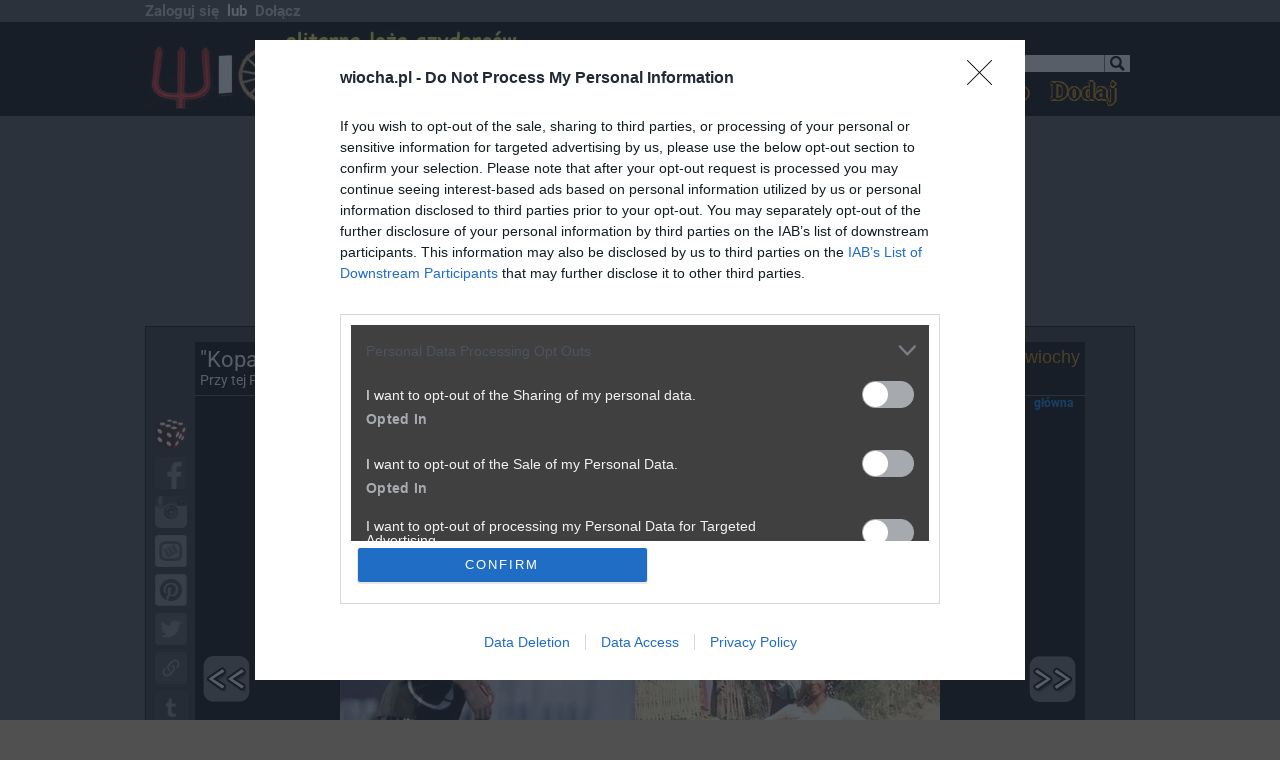

--- FILE ---
content_type: text/html; charset=iso-8859-2
request_url: https://www.wiocha.pl/1743115,quotKopaczquot-wysiada
body_size: 19028
content:
  
  <!DOCTYPE html><html lang="pl">
<head prefix="og: https://ogp.me/ns# fb: https://ogp.me/ns/fb# wiochapl: https://ogp.me/ns/fb/wiochapl#">
<meta http-equiv="content-type" content="text/html; charset=iso-8859-2" />
<meta name="viewport" content="width=device-width, initial-scale=1.0, user-scalable=yes">
<meta name="theme-color" content="#000000" />
<meta name="referrer" content="same-origin">
<meta http-equiv="X-UA-Compatible" content="IE=Edge" />
<link rel="shortcut icon" href="https://www.wiocha.pl/favicon.ico" type="image/x-icon" />
<link rel="apple-touch-icon" href="/apple-touch-icon.png"/>
<link rel="manifest" href="/wiocha.json">
<meta name="google-site-verification" content="1BY2jShnsNCCUc2Zk776SGGinTUQ01G5jQZ57LKVEfI" />
<base href="https://www.wiocha.pl/" />
<link rel="canonical" href="https://www.wiocha.pl/1743115,quotKopaczquot-wysiada">
<meta http-equiv="Content-Security-Policy" content="upgrade-insecure-requests">
<link rel="preload" href="https://fonts.gstatic.com/s/roboto/v27/KFOmCnqEu92Fr1Mu4mxK.woff2" as="font" type="font/woff2" crossorigin>
<link rel="preload" href="https://fonts.gstatic.com/s/roboto/v27/KFOlCnqEu92Fr1MmWUlfBBc4.woff2" as="font" type="font/woff2" crossorigin>
<link rel="preload" href="https://fonts.gstatic.com/s/roboto/v27/KFOlCnqEu92Fr1MmYUtfBBc4.woff2" as="font" type="font/woff2" crossorigin>
<link rel="preload" href="https://fonts.gstatic.com/s/roboto/v27/KFOlCnqEu92Fr1MmSU5fBBc4.woff2" as="font" type="font/woff2" crossorigin>
<link rel="preload" href="https://fonts.gstatic.com/s/roboto/v27/KFOlCnqEu92Fr1MmEU9fBBc4.woff2" as="font" type="font/woff2" crossorigin>
<link rel="preload" href="https://fonts.gstatic.com/s/roboto/v27/KFOmCnqEu92Fr1Mu4mxKKTU1Kg.woff2" as="font" type="font/woff2" crossorigin>

<link rel="preload" href="/styles/style.css?s=1736249393" as="style">
<link rel="preload" href="https://cdn.wiocha.pl/webps/6/4/64f67984d1221989f3720e2607dce32a.webp" as="image" />

<link rel="preconnect" href="https://quantcast.mgr.consensu.org">
<link rel="dns-prefetch" href="https://s0.2mdn.net">
<link rel="dns-prefetch" href="https://www.wgrane.pl">
<link rel="dns-prefetch" href="https://bid.contextweb.com">
<link rel="dns-prefetch" href="https://gum.criteo.com">
<link rel="dns-prefetch" href="https://bidder.criteo.com">
<link rel="dns-prefetch" href="https://prg.smartadserver.com">
<link rel="dns-prefetch" href="https://ib.adnxs.com">
<link rel="dns-prefetch" href="https://d31qbv1cthcecs.cloudfront.net">
<link rel="dns-prefetch" href="https://pagead2.googlesyndication.com">
<link href="/styles/style.css?s=1736249393" rel="stylesheet">
<meta name="orgoper" content="absurd" />
<meta name="GOOGLEBOT" content="INDEX,FOLLOW,ARCHIVE" />
<meta name="ROBOTS" content="INDEX,FOLLOW,ARCHIVE" />
<meta name="BOT" content="INDEX,FOLLOW,ARCHIVE" />
<meta name="Revisit-After" content="1 day" />
<meta name="oper" content="absurd 1" />
<meta http-equiv="Replay-to" content="kontakt@wiocha.pl" />
<meta name="keywords" content="tunning, humor, wiejski, blachary, dziunie, funny, fun, zdjęcia, demoty, demotywatory, mistrzowie, 9gag, plastiki, rosjanie, gaszą, dostawczaka, szambem, wysiada, kopacz, absurdy, jeb z dzidy, jbzd, ***** ***, fotki, obrazki, film, moto, wiocha, pudelek, memy, instagram, polka, patolka, tik tok, tiktok, PiS, orlen, joemonster, motoryzacja, nasza klasa, śmieszne, fotka, facebook, polityka, besty, kwejk, nk, madka"/>
<meta name="description" content="Wiocha.pl "Kopacz" wysiada Przy tej Pani Rosjanie gaszą dostawczaka Szambem." />
<meta http-equiv="Content-Language" content="pl" />
<meta name="Author" content="Wiocha" />
<meta name="google-signin-client_id" content="293805307950-4n5uren0c9hd785h6cq7b5oegiek19o9.apps.googleusercontent.com">

<meta property="og:title" content=""Kopacz" wysiada" />
<meta property="og:description" content="Wiocha.pl - absurdy internetu" />
<meta property="og:site_name" content="Wiocha.pl" />
<meta property="og:type" content="wiochapl:absurd_page" />
<meta property="og:url" content="https://www.wiocha.pl/1743115" />
<meta property="fb:app_id" content="145655205507534" />
<meta property="fb:admins" content="100000328055272" />
<meta property="og:image" content="https://cdn.wiocha.pl/images/6/4/64f67984d1221989f3720e2607dce32a.jpg" />
<!-- d1f5dc6efd03357d96e9c0a45b539620 -->
<title>"Kopacz" wysiada - wiocha.pl absurd 1743115</title>
<script src="https://stpd.cloud/assets/libraries/inview.min.js"></script>
<script>inView.offset(-350);</script>
<script async src="https://stpd.cloud/saas/3855"></script>
<!-- nRcYFCeHSGHA-wk2dZNYo1cl3H8 -->

<script type="text/javascript">
  var debuglevel = 0 ;
  
  function deb( a , level=1 ){
    if (debuglevel>level){ console.log( a ); }
  }
  var labels={};
labels['ppack1']='Zapozna&#322;em si&#281; z&nbsp;';labels['ppack2']='Regulaminem i polityk&#261; prywatno&#347;ci';labels['ppackreq']='Musisz zapoznac sie z Regulaminem i polityka prywatnosci';labels['usernamelabel']='Login:';labels['passwordlabel']='Has&#322;o:';labels['password2label']='Powt&oacute;rz has&#322;o:';labels['currpasswordlabel']='Aktualne has&#322;o:';labels['newpasswordlabel']='Nowe has&#322;o:';labels['newpassword2label']='Powt&oacute;rz nowe has&#322;o:';labels['emaillabel']='Email:';labels['birthyear']='Rok urodzenia:';labels['remembermelabel']='Zapami&#281;taj mnie';labels['googlelogin']='Zaloguj przez Google';labels['googlecreate']='Za&#322;&oacute;&#380; konto przez Google';labels['googlebind']='Powi&#261;&#380; z kontem Google';labels['facebooklogin']='Zaloguj przez Facebook';labels['facebookcreate']='Za&#322;&oacute;&#380; konto przez Facebook';labels['facebookbind']='Powi&#261;&#380; z kontem Facebook';labels['wiochalogin']='Zaloguj loginem i has&#322;em';labels['wiochacreate']='Za&#322;&oacute;&#380; konto w serwisie';labels['wiochaloginsubmit']='Zaloguj';labels['wiochacreatesubmit']='Za&#322;&oacute;&#380; konto';labels['wiochaactivationresend']='Pon&oacute;w maila aktywacyjnego';labels['wiochaforgottenpassword']='Zapomnia&#322;em has&#322;a';labels['wiochaforgottenpasswordsend']='Wy&#347;lij';labels['wiochaforgottenpasswordinfo']='Podaj adres email na kt&oacute;ry za&#322;o&#380;one by&#322;o konto. Je&#380;eli takie konto jest aktywne w systemie na podany adres zostanie wys&#322;ane wygenerowane NOWE has&#322;o.';labels['wiochaactivationresendinfo']='Podaj adres email na kt&oacute;ry za&#322;o&#380;one by&#322;o konto. Je&#380;eli takie konto istnieje i nie aktywowane w systemie na podany adres zostanie wys&#322;any link aktywacyjny. Sprawd&#378; tak&#380;e foldery ze spamem!';labels['wiochaactivationsend']='Wy&#347;lij';labels['tokenlabel']='Przepisz tekst z obrazka';labels['tokenerror']='Nieprawid&#322;owy token. Kliknij w token aby od&#347;wie&#380;y&#263;.';labels['loginsuccess']='Logowanie zako&#324;czone sukcesem';labels['bindsuccess']='Powi&#261;zanie zako&#324;czone sukcesem';labels['le_loginerror']='B&#322;&#261;d logowania';labels['le_fbloginerror']='B&#322;&#261;d logowania na Facebooka';labels['le_ggloginerror']='B&#322;&#261;d logowania na Google';labels['le_nouser']='Nie ma takiego u&#380;ytkownika';labels['le_emptyusernamepassword']='Pusta nazwa u&#380;ytkownika lub has&#322;o';labels['le_ppack']='Musisz zaznaczy&#263;, &#380;e zapozna&#322;e&#347; si&#281; z Regulaminem i Polityk&#261; Prywatno&#347;ci';labels['le_badpassword']='B&#322;&#281;dne has&#322;o';labels['le_userlogged']='Jeste&#347; ju&#380; zalogowany';labels['le_caccountexists']='Istnieje ju&#380; konto powi&#261;zane.<br/>Zaloguj si&#281; na nie.';labels['le_gapi']='Google API nie zainicjowane';labels['le_usernotlogged']='Musisz by&#263; zalogowany';labels['le_otherbindedfb']='To konto Facebooka jest ju&#380; powi&#261;zane z innym kontem w serwisie';labels['ce_usernamechars']='Nazwa u&#380;ytkownika musi mie&#263; od 4 do 25 znak&oacute;w. Dopuszczalne znaki to litery, liczby, podkre&#347;lenie lub my&#347;lnik. Pierwszym znakiem musi by&#263; litera';labels['ce_usernameused']='Istnieje ju&#380; u&#380;ytkownik o takiej nazwie lub nazwa zastrze&#380;ona';labels['ce_passwordchars']='Has&#322;o musi mie&#263; co najmniej 6 znak&oacute;w. Dozwolone znaki: litery,cyfry,podkre&#347;lenie,my&#347;lnik,kropka';labels['ce_passwordsmatch']='Oba has&#322;a musz&#261; by&#263; takie same';labels['ce_mailnotvalid']='Niepoprawny format adresu e-mail';labels['ce_mailused']='Ten email zosta&#322; ju&#380; u&#380;yty w innym koncie';labels['ce_createerror']='B&#322;&#261;d dodawania u&#380;ytkownika';labels['account_created']='Konto zosta&#322;o utworzone. Na podany adres email zosta&#322;a wys&#322;ana wiadomo&#347;&#263; z linkiem aktywacyjnym. Otw&oacute;rz t&#261; wiadomo&#347;&#263; i kliknij w link. Po aktywacji mo&#380;liwe b&#281;dzie logowanie na nowo utworzone konto.';labels['changepassword']='Zmie&#324; has&#322;o';labels['changepasssubmit']='Zmie&#324; has&#322;o';labels['changepass_success']='Has&#322;o zosta&#322;o zmienione';labels['ee_changepasserror']='B&#322;&#261;d zmiany has&#322;a';labels['changeemail']='Zmie&#324; adres e-mail';labels['changemailsubmit']='Zmie&#324; adres e-mail';labels['changemail_success']='Adres e-mail zosta&#322; zmieniony';labels['ee_changemailerror']='B&#322;&#261;d zmiany adresu e-mail';labels['changenots']='Powiadomienia';labels['changenotssubmit']='Zapisz';labels['changenots_success']='Ustawienia powiadomie&#324; zosta&#322;y zmienione';labels['ee_changenotserror']='B&#322;&#261;d zmiany ustawie&#324;';labels['changenot1']='powiadomienia o losach moich absurd&oacute;w';labels['changenot2']='powiadomienia o komentarzach do moich absurd&oacute;w';labels['changenot3']='powiadomienia o komentarzach w obserwowanych absurdach';labels['changeavatar']='Wgraj avatar';labels['selectavatar']='Wybierz plik';labels['changeavatarsubmit']='Wgraj';labels['changeavatar_success']='Nowy avatar zosta&#322; wgrany';labels['ee_changeavatarerror']='B&#322;&#261;d wgrywania';labels['was']='BY&#321;O';function getLabel(ln){if(labels[ln]){return labels[ln];}else{return ln;}}
function insertSVG(s){
if(s=='close'){
  return '\<\?xml version="1.0" encoding="utf-8"?>'+
  '<!DOCTYPE svg PUBLIC "-//W3C//DTD SVG 1.1//EN" "http://www.w3.org/Graphics/SVG/1.1/DTD/svg11.dtd">' +
  '<svg version="1.1" xmlns="http://www.w3.org/2000/svg" xmlns:xlink="http://www.w3.org/1999/xlink" x="0px" y="0px" viewBox="0 0 1000 1000" enable-background="new 0 0 1000 1000" xml:space="preserve">' +
  '<g><path d="M153.7,153.7C57.9,249.5,10,365.3,10,499c0,135.7,47.9,251.5,143.7,347.3l0,0C249.5,942.1,363.3,990,499,990c135.7,0,251.5-47.9,347.3-143.7C942.1,750.5,990,634.7,990,499c0-135.7-47.9-249.5-143.7-345.3l0,0C750.5,57.9,634.7,10,499,10C365.3,10,249.5,57.9,153.7,153.7z M209.6,211.6l2-2C289.4,129.7,387.2,89.8,499,89.8c113.8,0,209.6,39.9,291.4,121.8c79.8,77.8,119.8,175.6,119.8,287.4c0,113.8-39.9,209.6-119.8,291.4C708.6,870.3,612.8,910.2,499,910.2c-111.8,0-209.6-39.9-287.4-119.8C129.8,708.6,89.8,612.8,89.8,499C89.8,387.2,129.8,289.4,209.6,211.6z"/><path d="M293.4,331.3c0,12,4,22,12,29.9L443.1,497L305.4,632.7c-8,8-12,18-12,29.9c0,10,4,18,12,26c8,8,18,12,28,12c12,0,20-4,27.9-10L499,552.9l135.7,137.7c8,6,16,10,28,10c12,0,21.9-4,27.9-10c8-8,12-18,12-28c0-12-4-21.9-12-29.9L554.9,497l135.7-135.7c8-8,12-18,12-27.9c0-12-4-22-12-29.9c-6-8-16-12-25.9-12c-12,0-21.9,4-29.9,12L499,441.1L363.3,303.4c-8-8-18-12-29.9-12c-10,0-20,4-28,12C297.4,311.4,293.4,321.4,293.4,331.3z"/></g>' +
  '</svg>' ;
}
}
</script>
<script type="text/javascript">
  var toyt = [] ;
  var targeturl = 'https://www.wiocha.pl/1743115,quotKopaczquot-wysiada' ;
  var targeturls6 = 'aHR0cHM6Ly93d3cud2lvY2hhLnBsLzE3NDMxMTUscXVvdEtvcGFjenF1b3Qtd3lzaWFkYQ==' ; /*'*/
  var mobile = 0 ;
  window.gdpr = 1 ;
  window.gdpr_consent = "" ;
  window.consentLoaded = 0 ;
  var consentBaseTime = Date.now();
  var consentTimeout = 2000 ;
  var screeningActive = false ;
if (typeof(window.WGRANEstartObserver)=="undefined"){
  var thresholds = [0] ;
  for (var i=1; i<=10; i++) { var ratio = i/10; thresholds.push(ratio); }            
  window.WGRANEstartObserver = function( observed ){
    try{
      observed.intersectionRatio = 1 ;
      var Ooptions = { threshold : thresholds }; 
      var Oobserver = new IntersectionObserver( function(e,o){window.WGRANEintersectionCallback(e,o);} , Ooptions );
      Oobserver.observe( observed );
      var Mobserver = new MutationObserver( function(e){window.WGRANEmutationCallback(e);} );
      Mobserver.observe( observed , {attributes:true,attributeFilter:['class'],childList:false,characterData:false} );
    }catch(e){}
  }
}

if (typeof(window.WGRANEstartObservers)=="undefined"){
  window.WGRANEstartObservers = function(){
    var players = document.getElementsByClassName( "wgraneOcontainer" );
    for (var i=0;i<players.length;i++){ window.WGRANEstartObserver( players[i] ); }
  }
}

if (typeof(window.WGRANEintersectionCallback)=="undefined"){
  window.WGRANEintersectionCallback = function( entries , observer ){
    foundVisible = false ;
    for (var i=0;i<entries.length;i++){
      if(((entries[i].intersectionRatio>0)&&(mobile==0))||((entries[i].intersectionRatio==1)&&(mobile>0))){foundVisible=true;}
      for( var j=0;j<entries[i].target.children.length;j++){
        if (entries[i].target.children[j].classList.contains("alwplayer")){
          try{
            entries[i].target.children[j].style.zIndex=1000000-window.pageYOffset-parseInt(entries[i].boundingClientRect.top);
          }catch(e){}
          break ;
    } } }
    var players = document.getElementsByClassName( "wgraneOcontainer" );
    for (var i=0;i<players.length;i++){
      if (foundVisible){players[i].classList.remove("nonevisible");}else{players[i].classList.add("nonevisible");}
    }
    try{for (var i=0;i<entries.length;i++){if(entries[i].target){
      if (entries[i].intersectionRatio==0){
        if (entries[i].target && (entries[i].target.intersectionRatio>0)){
          entries[i].target.intersectionRatio=entries[i].intersectionRatio ;
          if (entries[i].target.classList.contains("aviewai")){ entries[i].target.classList.add("nomin"); }
          var pc=document.getElementById( "c"+entries[i].target.id );
          if (pc){pc.style.opacity="0";}
          entries[i].target.classList.add("pnivp");
          if (entries[i].boundingClientRect.top<0){entries[i].target.classList.add("above");}
          else if (entries[i].boundingClientRect.top>0){entries[i].target.classList.add("below");}
          if (pc){setTimeout(function(){pc.style.opacity='1';},250);}
        }
      }else{
        entries[i].target.classList.remove("pnivp","above","below");
      }
      entries[i].target.intersectionRatio=entries[i].intersectionRatio ;
    }}}catch(e){}
  }
}

if (typeof(window.WGRANEmutationCallback)=="undefined"){
  window.WGRANEmutationCallback = function(e){
    if (e && e.length){
      for(var i=0;i<e.length;i++){
          var sbm = (!e[i].target.classList.contains("minblock") &&
             ((e[i].target.classList.contains("smin1") && e[i].target.classList.contains("nonevisible") && e[i].target.classList.contains("pnivp") && !e[i].target.classList.contains("nomin")) ||
              (e[i].target.classList.contains("smin2") && (e[i].target.classList.contains("nonevisible") || e[i].target.classList.contains("w998") || e[i].target.classList.contains("forcemin")) && e[i].target.classList.contains("pnivp") && e[i].target.classList.contains("isplayinga") && !e[i].target.classList.contains("nomin")) ||
              (e[i].target.classList.contains("smin3") && e[i].target.classList.contains("nonevisible") && e[i].target.classList.contains("pnivp") && e[i].target.classList.contains("above") && e[i].target.classList.contains("isplayinga") && !e[i].target.classList.contains("nomin")) ||
              (e[i].target.classList.contains("smin4") && (e[i].target.classList.contains("nonevisible") || e[i].target.classList.contains("w998") || e[i].target.classList.contains("forcemin")) && e[i].target.classList.contains("pnivp") && e[i].target.classList.contains("isplayinga") && !e[i].target.classList.contains("nomin")) ||
              (e[i].target.classList.contains("smin4") && (e[i].target.classList.contains("nonevisible") || e[i].target.classList.contains("w998") || e[i].target.classList.contains("forcemin"))&& e[i].target.classList.contains("pnivp") && e[i].target.classList.contains("isplayingm"))));
//          if (e[i].target.classList.contains("mobile") && e[i].target.classList.contains("aviewai")){ sbm=false; }
          if (sbm){if(!e[i].target.classList.contains("miniature")){
            console.log( "MINIATURYZUJEMY" );
            if(e[i].target.classList.contains("vtype2")){
              console.log("jest ap n");
              var rmin=0;
              var apm=document.getElementsByClassName( "vtype0" );
              if(apm){for(var i=0; i<apm.length;i++){if(apm[i].classList.contains("miniature")){console.log("razem z vtype0 z miniatura");rmin=1;break;}}if(rmin==1){continue;}}
            }
            e[i].target.classList.remove( "cvis" );
            e[i].target.classList.add( "miniature" );
            if(e[i].target.classList.contains("vtype0")){
              console.log("jest up");
              var apm=document.getElementsByClassName( "vtype2" );
              console.log( apm );
              if(apm){for(var i=0; i<apm.length;i++){console.log("dodajemy nomin"); apm[i].classList.add("nomin");}}
            }
            if (parseInt(e[i].target.dataset['closerdelay'])>=0){ 
              setTimeout( function(p){
                  p.classList.add( 'cvis' );
                  p.addEventListener( "click" , window.WGRANEcloseMiniature , false );
                } , 1+1000*parseInt(e[i].target.dataset['closerdelay']) , e[i].target ); 
            }
          }}
          else{if(e[i].target.classList.contains("miniature")){
            e[i].target.classList.remove( "miniature" );
            e[i].target.classList.remove( "cvis" );
            try{
              var f = e[i].target.querySelector( "iframe.wgraneframe" );
              if(f && f.contentWindow){
                var com={"sender":"onntv","sscript":"loader","comm":"pause","iid":""} ;
                var comtxt=JSON.stringify( com );
                f.contentWindow.postMessage("onntv://"+comtxt,"*");
              }
            }catch(qwer){console.log(qwer); }
          }}
      }
    }
  }
}


if(typeof(window.WGRANEMiniatureEnabled)=="undefined"){
  window.WGRANEMiniatureEnabled=function(menabled){
    var players = document.getElementsByClassName( "wgraneOcontainer" );
    for (var i=0;i<players.length;i++){
      if (menabled==true){players[i].classList.remove("minblock");}else{players[i].classList.add("minblock");}
    }
  }
}

if(typeof(window.WGRANEhideMiniature)=="undefined"){
  window.WGRANEhideMiniature=function(PlayerContainer){
    try{PlayerContainer.classList.remove("smin1","smin2","smin3","smin4"); }catch(e){}
    var f=PlayerContainer.querySelector("iframe.wgraneframe");
    console.log( f );
  }
}
if (typeof(window.WGRANEhideAllMiniature)=="undefined"){
  var players = document.getElementsByClassName( "wgraneOcontainer" );
  for (var i=0;i<players.length;i++){
    window.WGRANEhideMiniature( players[i] );
  }
}

if (typeof(window.WGRANEcloseMiniature)=="undefined"){
  window.WGRANEcloseMiniature=function(event){
  var e=event.target ;
  if (e && e.parentElement && e.parentElement.classList && e.parentElement.classList.contains( "closer" )){
      if (e.parentElement.classList.contains( "closer4" )){ e.parentElement.classList.remove( "pnivp" ); return;}
      if (e.parentElement.classList.contains( "closer2" )){ e.parentElement.classList.remove( "smin1","smin2","smin3","smin4" ); return;}
      if (e.parentElement.classList.contains( "closer3" )||e.parentElement.classList.contains( "closer1" )||e.parentElement.classList.contains( "closer5" )){
        var players = document.getElementsByClassName( "wgraneOcontainer" );
        for (var i=0;i<players.length;i++){
          if(players[i].classList.contains( "closer333" )){players[i].classList.remove("pnivp");}
          else{players[i].classList.remove("smin1","smin2","smin3","smin4" );}
        }
        return ;
      }
    }
  }}

if (typeof(window.WGRANEcomFunc)=="undefined"){
  window.WGRANEcomFunc = function(e){
    if (!e.data.indexOf || (e.data.indexOf("onntv://")!=0)){ return ; }
    var com = {} ;
    try{
      com = JSON.parse( e.data.substr( 8 ) );         
    }catch(e){ com = {} ; }      
    if ((typeof(com)!="object") || (typeof(com.sender)!="string") || 
        (com.sender!="onntv") || (typeof(com.comm)!="string") || (com.comm.length==0)){ return ; }
    var p=document.getElementById( com.containerId );
    if (p && p.classList.contains("podmienPassback")){
      if(com.comm=="adnotpresent"){
        console.log( "PODMIENIAMY" );
        p.innerHTML = podmien ;
      }
      return ;
    }
    switch( com.comm ){
      case "moviecompleted": case "moviecleared": case "movieset":
        var p=document.getElementById( com.containerId );
        if (p){ p.classList.remove("isplayingm","isplayinga","aviewa","aviewai"); }
        break;
      case "startmovie": 
        var p=document.getElementById( com.containerId );
        if (p){ p.classList.remove("aviewa","aviewai"); }
        break;
      case "log":var logdiv=document.getElementById("logdiv");if(logdiv){logdiv.innerHTML=com.subject+"<br/>"+logdiv.innerHTML;}break;
      case "adstarted" :
        var p=document.getElementById( com.containerId );
        if (p){ 
          var pc=document.getElementById( "c"+com.containerId );
          if (pc){pc.style.opacity="0";}
          p.classList.remove("isplayingm","aviewa","aviewai"); 
          p.classList.remove("isplayinga"); 
          p.classList.add("isplayinga"); 
          if (pc){setTimeout(function(){pc.style.opacity='1';},250);}
//          if (p.classList.contains("smin2")){ p.classList.remove( "smin2" ); p.classList.add( "smin4" ); }
//          if (p.classList.contains("smin3")){ p.classList.remove( "smin3" ); p.classList.add( "smin4" ); }
        }
        break ;
      case "adviewable": 
// 
//        var p=document.getElementById( com.containerId );
//        if (p && p.classList.contains("mobile")){ p.classList.add("aviewai"); setTimeout( ()=>{ p.classList.add("aviewa"); } , 4000 ); }
        break ;
      case "ad25" : 
        var p=document.getElementById( com.containerId );
        if (p){
//          if (p.classList.contains("smin2")){ p.classList.remove( "smin2" ); p.classList.add( "smin4" ); }
//          if (p.classList.contains("smin3")){ p.classList.remove( "smin3" ); p.classList.add( "smin4" ); }
        }
        break ; // overwrite
        var p=document.getElementById( com.containerId );
        if (p){
          if (p.classList.contains("smin3") && p.classList.contains("mobile") && 
              p.classList.contains("msw") && !p.classList.contains("aviewa")){ 
              p.classList.remove( "smin3" ); p.classList.add( "smin2" );
            break ;
          }
        }
      case "ad50" : 
        break ;
      case "ad75" :
        break ; // overwrite
        var p=document.getElementById( com.containerId );
        if (p){
// AAA          if (p.classList.contains("smin2") && p.classList.contains("mobile")){ p.classList.remove( "pnivp" ); }
// AAA         if (p.classList.contains("smin3") && p.classList.contains("mobile")){ p.classList.remove( "pnivp" ); }
        }
        break ;
      case "moviestarted": 
//        window.WGRANEredistMes(e.data); 
      case "aderror": case "adskipped": case "adblocked": case "advideoexcluded":
      case "adnotpresent": case "adcomplete":
        console.log( com );
        var p=document.getElementById( com.containerId );
        if (p){ 
          p.classList.remove("nomin");
//          p.classList.remove("isplayinga","nomin");
//          if (p.classList.contains("smin4")){
//            setTimeout( function(){p.classList.remove("isplayinga","nomin");} , 2000 ); 
//          }else{
//            p.classList.remove("isplayinga","nomin");
//          }
          if (com.comm=="moviestarted"){ p.classList.add("isplayingm"); }
          p.classList.remove("aviewa","aviewai");
          if ((com.comm=="adnotpresent")&&(typeof(window.injectAdvert)=="function")){ 
            try{ window.injectAdvert( com.containerId ); } catch(e){ } 
          }
        }
        break ;
      case "phide" :
//        var ciid = 0 ;
//        for (var i=0;i<window.WGRANEPlayers.length;i++){
//          if (window.WGRANEPlayers[i] && (typeof(window.WGRANEPlayers[i].frameId)=="string") && (window.WGRANEPlayers[i].frameId==com.frameId)){
//            ciid = ciid || window.WGRANEPlayers[i].iid ;
//            if (window.WGRANEPlayers[i].div && window.WGRANEPlayers[i].div.parentNode){ window.WGRANEPlayers[i].div.parentNode.removeChild( window.WGRANEPlayers[i].div ); }
//            else if (window.WGRANEPlayers[i].div && window.WGRANEPlayers[i].div2){ window.WGRANEPlayers[i].div.classList.remove("ocloser");window.WGRANEPlayers[i].div.removeChild( window.WGRANEPlayers[i].div2 ); }
//            window.WGRANEPlayers[i] = null ;
//            break ;
//          }
//        }
        break ;
    }
  }
  window.addEventListener( "message" , window.WGRANEcomFunc , false );
}

  var WasVideo = false ;
  
</script>

  
<style type="text/css">
  div.nopub { overflow:hidden; }
  nopub .fb-like span{ display:block; 
                 overflow:hidden; 
                 position:relative; 
                 top:2px; 
                 margin-right: 2px; }
  nopub .fb-like iframe{ height:62px; overflow:hidden; position:relative; top:0px; width:55px; }
</style>
</head>
<body id="mainbody" class="desktop"  data-u=0 >
<div id="fb-root"></div>
<!-- InMobi Choice. Consent Manager Tag v3.0 (for TCF 2.2) -->
<script type="text/javascript" async=true>
(function() {
  var host = window.location.hostname;
  var element = document.createElement('script');
  var firstScript = document.getElementsByTagName('script')[0];
  var url = 'https://cmp.inmobi.com'
    .concat('/choice/', '5b7UB9Ln1h0Xj', '/', host, '/choice.js?tag_version=V3');
  var uspTries = 0;
  var uspTriesLimit = 3;
  element.async = true;
  element.type = 'text/javascript';
  element.src = url;

  firstScript.parentNode.insertBefore(element, firstScript);

  function makeStub() {
    var TCF_LOCATOR_NAME = '__tcfapiLocator';
    var queue = [];
    var win = window;
    var cmpFrame;

    function addFrame() {
      var doc = win.document;
      var otherCMP = !!(win.frames[TCF_LOCATOR_NAME]);

      if (!otherCMP) {
        if (doc.body) {
          var iframe = doc.createElement('iframe');

          iframe.style.cssText = 'display:none';
          iframe.name = TCF_LOCATOR_NAME;
          doc.body.appendChild(iframe);
        } else {
          setTimeout(addFrame, 5);
        }
      }
      return !otherCMP;
    }

    function tcfAPIHandler() {
      var gdprApplies;
      var args = arguments;

      if (!args.length) {
        return queue;
      } else if (args[0] === 'setGdprApplies') {
        if (
          args.length > 3 &&
          args[2] === 2 &&
          typeof args[3] === 'boolean'
        ) {
          gdprApplies = args[3];
          if (typeof args[2] === 'function') {
            args[2]('set', true);
          }
        }
      } else if (args[0] === 'ping') {
        var retr = {
          gdprApplies: gdprApplies,
          cmpLoaded: false,
          cmpStatus: 'stub'
        };

        if (typeof args[2] === 'function') {
          args[2](retr);
        }
      } else {
        if(args[0] === 'init' && typeof args[3] === 'object') {
          args[3] = Object.assign(args[3], { tag_version: 'V3' });
        }
        queue.push(args);
      }
    }

    function postMessageEventHandler(event) {
      var msgIsString = typeof event.data === 'string';
      var json = {};

      try {
        if (msgIsString) {
          json = JSON.parse(event.data);
        } else {
          json = event.data;
        }
      } catch (ignore) {}

      var payload = json.__tcfapiCall;

      if (payload) {
        window.__tcfapi(
          payload.command,
          payload.version,
          function(retValue, success) {
            var returnMsg = {
              __tcfapiReturn: {
                returnValue: retValue,
                success: success,
                callId: payload.callId
              }
            };
            if (msgIsString) {
              returnMsg = JSON.stringify(returnMsg);
            }
            if (event && event.source && event.source.postMessage) {
              event.source.postMessage(returnMsg, '*');
            }
          },
          payload.parameter
        );
      }
    }

    while (win) {
      try {
        if (win.frames[TCF_LOCATOR_NAME]) {
          cmpFrame = win;
          break;
        }
      } catch (ignore) {}

      if (win === window.top) {
        break;
      }
      win = win.parent;
    }
    if (!cmpFrame) {
      addFrame();
      win.__tcfapi = tcfAPIHandler;
      win.addEventListener('message', postMessageEventHandler, false);
    }
  };

  makeStub();

  function makeGppStub() {
    const CMP_ID = 10;
    const SUPPORTED_APIS = [
      '2:tcfeuv2',
      '6:uspv1',
      '7:usnatv1',
      '8:usca',
      '9:usvav1',
      '10:uscov1',
      '11:usutv1',
      '12:usctv1'
    ];

    window.__gpp_addFrame = function (n) {
      if (!window.frames[n]) {
        if (document.body) {
          var i = document.createElement("iframe");
          i.style.cssText = "display:none";
          i.name = n;
          document.body.appendChild(i);
        } else {
          window.setTimeout(window.__gpp_addFrame, 10, n);
        }
      }
    };
    window.__gpp_stub = function () {
      var b = arguments;
      __gpp.queue = __gpp.queue || [];
      __gpp.events = __gpp.events || [];

      if (!b.length || (b.length == 1 && b[0] == "queue")) {
        return __gpp.queue;
      }

      if (b.length == 1 && b[0] == "events") {
        return __gpp.events;
      }

      var cmd = b[0];
      var clb = b.length > 1 ? b[1] : null;
      var par = b.length > 2 ? b[2] : null;
      if (cmd === "ping") {
        clb(
          {
            gppVersion: "1.1", // must be âVersion.Subversionâ, current: â1.1â
            cmpStatus: "stub", // possible values: stub, loading, loaded, error
            cmpDisplayStatus: "hidden", // possible values: hidden, visible, disabled
            signalStatus: "not ready", // possible values: not ready, ready
            supportedAPIs: SUPPORTED_APIS, // list of supported APIs
            cmpId: CMP_ID, // IAB assigned CMP ID, may be 0 during stub/loading
            sectionList: [],
            applicableSections: [-1],
            gppString: "",
            parsedSections: {},
          },
          true
        );
      } else if (cmd === "addEventListener") {
        if (!("lastId" in __gpp)) {
          __gpp.lastId = 0;
        }
        __gpp.lastId++;
        var lnr = __gpp.lastId;
        __gpp.events.push({
          id: lnr,
          callback: clb,
          parameter: par,
        });
        clb(
          {
            eventName: "listenerRegistered",
            listenerId: lnr, // Registered ID of the listener
            data: true, // positive signal
            pingData: {
              gppVersion: "1.1", // must be âVersion.Subversionâ, current: â1.1â
              cmpStatus: "stub", // possible values: stub, loading, loaded, error
              cmpDisplayStatus: "hidden", // possible values: hidden, visible, disabled
              signalStatus: "not ready", // possible values: not ready, ready
              supportedAPIs: SUPPORTED_APIS, // list of supported APIs
              cmpId: CMP_ID, // list of supported APIs
              sectionList: [],
              applicableSections: [-1],
              gppString: "",
              parsedSections: {},
            },
          },
          true
        );
      } else if (cmd === "removeEventListener") {
        var success = false;
        for (var i = 0; i < __gpp.events.length; i++) {
          if (__gpp.events[i].id == par) {
            __gpp.events.splice(i, 1);
            success = true;
            break;
          }
        }
        clb(
          {
            eventName: "listenerRemoved",
            listenerId: par, // Registered ID of the listener
            data: success, // status info
            pingData: {
              gppVersion: "1.1", // must be âVersion.Subversionâ, current: â1.1â
              cmpStatus: "stub", // possible values: stub, loading, loaded, error
              cmpDisplayStatus: "hidden", // possible values: hidden, visible, disabled
              signalStatus: "not ready", // possible values: not ready, ready
              supportedAPIs: SUPPORTED_APIS, // list of supported APIs
              cmpId: CMP_ID, // CMP ID
              sectionList: [],
              applicableSections: [-1],
              gppString: "",
              parsedSections: {},
            },
          },
          true
        );
      } else if (cmd === "hasSection") {
        clb(false, true);
      } else if (cmd === "getSection" || cmd === "getField") {
        clb(null, true);
      }
      //queue all other commands
      else {
        __gpp.queue.push([].slice.apply(b));
      }
    };
    window.__gpp_msghandler = function (event) {
      var msgIsString = typeof event.data === "string";
      try {
        var json = msgIsString ? JSON.parse(event.data) : event.data;
      } catch (e) {
        var json = null;
      }
      if (typeof json === "object" && json !== null && "__gppCall" in json) {
        var i = json.__gppCall;
        window.__gpp(
          i.command,
          function (retValue, success) {
            var returnMsg = {
              __gppReturn: {
                returnValue: retValue,
                success: success,
                callId: i.callId,
              },
            };
            event.source.postMessage(msgIsString ? JSON.stringify(returnMsg) : returnMsg, "*");
          },
          "parameter" in i ? i.parameter : null,
          "version" in i ? i.version : "1.1"
        );
      }
    };
    if (!("__gpp" in window) || typeof window.__gpp !== "function") {
      window.__gpp = window.__gpp_stub;
      window.addEventListener("message", window.__gpp_msghandler, false);
      window.__gpp_addFrame("__gppLocator");
    }
  };

  makeGppStub();

  var uspStubFunction = function() {
    var arg = arguments;
    if (typeof window.__uspapi !== uspStubFunction) {
      setTimeout(function() {
        if (typeof window.__uspapi !== 'undefined') {
          window.__uspapi.apply(window.__uspapi, arg);
        }
      }, 500);
    }
  };

  var checkIfUspIsReady = function() {
    uspTries++;
    if (window.__uspapi === uspStubFunction && uspTries < uspTriesLimit) {
      console.warn('USP is not accessible');
    } else {
      clearInterval(uspInterval);
    }
  };

  if (typeof window.__uspapi === 'undefined') {
    window.__uspapi = uspStubFunction;
    var uspInterval = setInterval(checkIfUspIsReady, 6000);
  }
})();

  const TCFListener = (tcData, success) => {
    if(success && tcData && (tcData['cmpStatus']=="loaded") && 
       ((tcData['eventStatus']=="useractioncomplete") || (tcData['eventStatus']=="tcloaded"))){
      if (tcData['gdprApplies']===false){ window.gdpr=0; }else{ window.gdpr=1; }
      if (tcData['tcString']){ window.gdpr_consent = tcData['tcString'] ; 
        if(mobile>0){
          var f=document.getElementById( "mobspo" );
          if(f){ f.src ="https://www.wiocha.pl/subpages/info/newsspo.php?p=knews&a=spol&gdpr=" + window.gdpr + "&gdpr_consent=" + window.gdpr_consent ; }
        }
      }
      if (window.consentLoaded==0){
        console.log(tcData);
        window.consentLoaded=1;
        afterConsentLoad();
      }
      window.consentLoaded=1;
    }
  }

  try{
    __tcfapi('addEventListener', 0, TCFListener);
    __tcfapi('getTCData', 0 , TCFListener );
  }catch(e){ console.log( e ); }

function afterConsentLoad(){console.log("consentLoaded:"+window.gdpr_consent);clearTimeout(consentTimer);}
function consentTimeouted(){console.log("consentTimeouted");}

var singleplacements = {};
var multiplacements = {} ;

js=document.createElement('script');js.defer=!0;js.src = "/js/placements.js";document.body.appendChild(js);
js=document.createElement('script');js.async=!0;js.src = "/js/events.js";document.body.appendChild(js);
var consentTimer = setTimeout( "consentTimeouted()" , consentTimeout );
var rvcount = 0 ;
</script>
<!-- End Quantcast Choice. Consent Manager Tag v2.0 (for TCF 2.0) -->
<div id="ajaxloadarea" style="display:none;"></div>
<script type="text/javascript">
var teraz = new Date(); 
var czas = teraz.getTime();
var ElementID ;
var Operacja ;
var ItemId ;
var SHComments = "none" ;
var SHLinks = "" ;
var SHCommentsf = "none" ;
var userid = 0 ;
var aack = 0 ;
var cack = 0 ;
var qack = 0 ;
var fullurl = "https://www.wiocha.pl/" ;
var fullurls = "https://www.wiocha.pl/" ;
var ajaxurl = "https://ajax.wiocha.pl/" ;
var saveurl = "https://save.wiocha.pl/" ;
var plec = 0 ;
<!--
  var WindowWidth ;
  var WindowHeight ;
  var fbtocheck = "" ; 
  var sblock = 0 ;

  function showButton( id ){
    if (document.getElementById( id )) { document.getElementById( id ).style.display = "" ;}
  }
  function hideButton( id ){
    if (document.getElementById( id )) { document.getElementById( id ).style.display = "none" ;}
  }
  
  function showHideButton( id ){
    if (document.getElementById( id )) { 
      if (document.getElementById( id ).style.display=="none") { 
        document.getElementById( id ).style.display='' ; }
      else {
        document.getElementById( id ).style.display='none'; }
    }
  }

  function showhidecomments(){
    document.getElementById("comdivarea").style.display=SHComments ; 
    if (SHComments==""){
      document.getElementById("shcomments").innerHTML = "Ukryj komentarze" ;
      SHComments = "none" ;
    } else {
      document.getElementById("shcomments").innerHTML = "Pokaż komentarze" ;    
      SHComments = "" ; }
  }

  function showhidecommentsform(){
    document.getElementById("comform").style.display=SHCommentsf ;
    if (SHCommentsf==""){
      SHCommentsf = "none" ;
    } else {
      SHCommentsf = "" ; }
  }

  function showhidelinks(id){
    if (document.getElementById("linksdivarea"+id).style.display=="none"){
      document.getElementById("linksdivarea"+id).style.display="" ;
    } else {
      document.getElementById("linksdivarea"+id).style.display="none" ;
    }
  }
  
  function rulesisok( item ){
    if (document.getElementById("rulesok").checked){
      return true ;
    } else {
      alert( "aby założyć profil musisz potwierdzić, że zapoznałes sie z regulaminem" ); 
      return false ;
    }
  }
  function donothing(){
  }
  
  function sendformSubmit( action , param1 , param2 ){
    document.getElementById( "sendformaction" ).value = action ;
    document.getElementById( "sendformparam1" ).value = param1 ;
    document.getElementById( "sendformparam2" ).value = param2 ;
    document.getElementById( "sendform" ).submit();     
  }  

  function sendformSubmit1( action , param1 , param2 ){
    var form = document.createElement("form");
    form.setAttribute("method", "POST" );
    if (document.location.protocol=="https"){ form.setAttribute("action", targeturls ); }
    else{ form.setAttribute("action", targeturl ); }
    var addField = function( key, value ){
      var hiddenField = document.createElement("input");
      hiddenField.setAttribute("type", "hidden");
      hiddenField.setAttribute("name", key);
      hiddenField.setAttribute("value", value );
      form.appendChild(hiddenField);
    }; 
    addField( "sendformaction" , action );
    addField( "sendformparam1" , param1 );    
    addField( "sendformparam2" , param2 );    
    document.body.appendChild(form);    
    form.submit();
    document.body.removeChild(form); 
  }

  var docclick = null ;  

function GetXmlHttpObject()
 {
  var xmlHttp = null;
  if (window.XMLHttpRequest)
   {
    xmlHttp = new XMLHttpRequest();
   } else
   {
    xmlHttp = new ActiveXObject("Msxml2.XMLHTTP");
    if (xmlHttp == null)
     {
      xmlHttp = new ActiveXObject("Microsoft.XMLHTTP");
     };
   };
  return xmlHttp;
 };

function _GetPageElement(url, elId, oper, id)
 {
  var xmlHttp = GetXmlHttpObject();
  if (xmlHttp == null)
   {
    alert ("Brak obslugi XML ?!");
    return;
   };
  url = url+"&userid="+userid+"&s="+czas;
  czas = czas + 1 ;
  ElementID = elId ;
  Operacja = oper ;
  ItemId = id ;
  xmlHttp.onreadystatechange = function () 
   { 
    if (xmlHttp.readyState == 4)
     {
      document.getElementById( ElementID ).innerHTML = xmlHttp.responseText ;
      var i = parseInt( xmlHttp.responseText );
      if (Operacja==1){
        document.getElementById( 'ocena'+ItemId ).innerHTML = 
	  parseInt( document.getElementById( 'ocena'+ItemId ).innerHTML ) + i ;
      }
      if (Operacja==2){
        document.getElementById( 'ocena'+ItemId ).innerHTML = 
	  parseInt( document.getElementById( 'ocena'+ItemId ).innerHTML ) - i ;
      }
      if (Operacja==3){
        document.getElementById( 'comocena'+ItemId ).innerHTML = 
	  parseInt( document.getElementById( 'comocena'+ItemId ).innerHTML ) + i ;
        document.getElementById( 'comglosow'+ItemId ).innerHTML = 
	  parseInt( document.getElementById( 'comglosow'+ItemId ).innerHTML ) + i ;
      }
      if (Operacja==4){
        document.getElementById( 'comocena'+ItemId ).innerHTML = 
	  parseInt( document.getElementById( 'comocena'+ItemId ).innerHTML ) - i ;
        document.getElementById( 'comglosow'+ItemId ).innerHTML = 
	  parseInt( document.getElementById( 'comglosow'+ItemId ).innerHTML ) + i ;
      }
      if (Operacja==5){
      }
      if (Operacja==6){
        document.getElementById( ElementID ).innerHTML = xmlHttp.responseText ;      
      }
      if (Operacja==7){
        var k = parseInt( document.getElementById( 'wascount'+ItemId ).innerHTML.substr(5) ) ;
        k = k + i ;
        document.getElementById( 'wascount'+ItemId ).innerHTML = 
	  'BYŁO ' + k ;
      }
      if (Operacja==8){
        if (parseInt(xmlHttp.responseText)==1){
          document.getElementById( 'absurdband' + ItemId ).style.display = "none" ;
          alert("Usunięto z ulubionych" );          
        }
      }

      if (Operacja==9){
        if (parseInt(xmlHttp.responseText)==1){
          if (ItemId==1) {
            alert("Dodano do znajomych" ); 
            hideButton( 'addfriendb' );
            hideButton( 'addenemyb' );            
          }
          if (ItemId==2) {
            alert("Wysłano zaproszenie" ); 
            hideButton( 'addfriendb' );
            hideButton( 'addenemyb' );            
          }
          if (ItemId==3) {
            alert("Dodano do wrogów" ); 
            hideButton( 'addfriendb' );
            hideButton( 'addenemyb' );            
          }
          if (ItemId==4) {
            alert("Dodano do tropionych" ); 
            hideButton( 'addwatchedb' );                        
          }
        }
        if (parseInt(xmlHttp.responseText)==101){
          if ((ItemId==1) || (ItemId==2)) {
            alert("Ten użytkownik jest już twoim znajomym." ); }
          if (ItemId==3) {
            alert("Ten uzytkownik jest twoim znajomym. Nie może być równoczesnie wrogiem :-)" ); }
        }
        if (parseInt(xmlHttp.responseText)==102){
          if (ItemId==1) {
            alert("Brak zaproszenia." ); }
          if (ItemId==2) {
            if (plec==1) {
              alert("Wysłałaś już zaproszenie dla tego użytkownika lub on wysłał dla Ciebie." ); }
            else {
              alert("Wysłałeś już zaproszenie dla tego użytkownika lub on wysłał dla Ciebie." ); }            
          }
          if (ItemId==3) {
            alert("Wysłane zostało zaproszenie do znajomych. Do czasu jego odrzucenia ten uzytkownik nie może zostać wrogiem." ); }
        }
        if (parseInt(xmlHttp.responseText)==103){
          if (ItemId==3) {
            alert("Ten użytkownik jest już twoim wrogiem." ); }
          if ((ItemId==1) || (ItemId==2)) {
            alert("Ten uzytkownik jest twoim wrogiem. Nie może być równoczesnie znajomym :-)" ); }
        }        
        if (parseInt(xmlHttp.responseText)==104){
          alert("Obserwujesz już tego użytkownika." );
        }        
      }



      if (Operacja==10){
        if (parseInt(xmlHttp.responseText)==1){
          if (ItemId==1) {
            alert("Usunięto ze znajomych" ); }
          if (ItemId==2) {
            alert("Zaproszenie odrzucone" ); }
          if (ItemId==3) {
            alert("Usunięto z wrogów" ); }
          if (ItemId==4) {
            alert("Usunięto z tropionych" ); }
        }
        if (parseInt(xmlHttp.responseText)==-1){
          if (ItemId==1) {
            alert("Ten uzytkownik nie jest twoim znajomym" ); }
          if (ItemId==2) {
            alert("Brak takiego zaproszenia" ); }
          if (ItemId==3) {
            alert("Ten uzytkownik nie jest twoim wrogiem" ); }
          if (ItemId==4) {
            alert("Nie obserwujesz tego uzytkownika" ); }
        }
      }
      if (Operacja==11){
        MovieAddResult(xmlHttp.responseText);
      }
      if (Operacja==12){
        if (xmlHttp.responseText!=''){
          document.getElementById( ElementID ).style.display = '' ;
        } ;
      }
      if (Operacja==13){      
        var i = parseInt( xmlHttp.responseText );
        if (i==0) { alert( "Błąd łączenia z www.facebook.com" ); }
        if (i==1) { alert( "Powiązano z kontem na www.facebook.com" ); 
                    window.location = 'https://www.wiocha.pl/strona_uzytkownika,' + userid + ',?s=' + czas ;
                  }
        if (i==2) { alert( "Konto na www.facebook.com jest już powiązane z innym kontem na www.wiocha.pl" ); }
        
      }
     };
    return;
   };
  xmlHttp.open("GET", url, true);
  xmlHttp.send(null);
  return;
 } 

  function getCookie(c_name)
  {
    var i,x,y,ARRcookies=document.cookie.split(";");
    for (i=0;i<ARRcookies.length;i++)
    {
      x=ARRcookies[i].substr(0,ARRcookies[i].indexOf("="));
      y=ARRcookies[i].substr(ARRcookies[i].indexOf("=")+1);
      x=x.replace(/^\s+|\s+$/g,"");
      if (x==c_name)
      {
        return unescape(y);
      }
    }
  }
                        
  function setCookie(c_name,value,exdays)
  {
    var exdate=new Date();
    exdate.setDate(exdate.getDate() + exdays);
    var c_value=escape(value) + ((exdays==null) ? "" : "; expires="+exdate.toUTCString());
    document.cookie=c_name + "=" + c_value + "; path=/; domain=.wiocha.pl" ;
  }

  function setCookieM(c_name,value,exminutes)
  {
    var exdate=new Date();
    exdate.setTime(exdate.getTime() + 60*1000*exminutes);
    var c_value=escape(value) + "; expires="+exdate.toGMTString() ;
    document.cookie=c_name + "=" + c_value + "; path=/; domain=.wiocha.pl" ;
  }
  
  function setCatCookie(e){
    console.log( e );
    if (!e) var e=window.event ;
    if (e.target) { targ = e.target ; }
    else if (e.srcElement) { targ = e.srcElement ; }
    if (targ.nodeType==3) // defeat Safari bug
      { targ = targ.parentNode ; }
    if (targ.value>0){
      var ncv = 1*getCookie( 'fcats' )||0;
      var ocv = ncv ;
      if (targ.checked==false){ ncv = ncv|targ.value; }else{ if ((ncv&targ.value)*1>0){ ncv=ncv-targ.value; } }
      if (ncv!=ocv){
        setCookie('fcats',ncv,null);
        window.location.reload(true);
      }
    }
  }

  if( typeof( window.innerWidth ) == 'number' ) { //Non-IE
    WindowWidth = window.innerWidth;
    WindowHeight = window.innerHeight;
  } else
  if( document.documentElement && ( document.documentElement.clientWidth || document.documentElement.clientHeight ) ) { //IE 6+ in 'standards compliant mode'
    WindowWidth = document.documentElement.clientWidth;
    WindowHeight = document.documentElement.clientHeight;
  } else
  if( document.body && ( document.body.clientWidth || document.body.clientHeight ) ) { //IE 4 compatible
    WindowWidth = document.body.clientWidth;
    WindowHeight = document.body.clientHeight;
  }

  function SetToMain( id ){
    _GetPageElement( fullurl+"a_tomain.php?obraz="+id , "ajaxloadarea" , 5 , id );
    alert( "Propozycja wysłana do administratora" );    
  }

function _AjaxPost(url, params, funkcja, snb ){
  var xmlHttp = GetXmlHttpObject();
  if (xmlHttp == null)
   {
    alert ("Brak obslugi XML ?!");
    return;
   };
  var czas = new Date();  
  url = url+"?s="+czas.getTime() ; 
  xmlHttp.open('POST', url, true);  
  xmlHttp.setRequestHeader('Content-Type','application/x-www-form-urlencoded');
  xmlHttp.onreadystatechange = function(){
    if (xmlHttp.readyState == 4) {
      eval(funkcja + '(xmlHttp.responseText,snb);');
    }
  } ;
  xmlHttp.send(params);
  return;
}

function CommentsGot( inText , snb ){
  if (inText.length>0){
    var x = document.getElementById( "comdivarea" );
    if (x){
      if (snb==0) { 
        x.innerHTML = inText ; 
      }
      else {
        var z = document.getElementById( "nextcomid" );
        if (z) {  x.removeChild(z); }
        x.innerHTML = x.innerHTML + inText ; 
      }
    }
  }
}

function EmptyPostReturn( inText , snb ){
  if (inText=="1"){
    alert( "Wykonano poprawnie" );
  } else {
    alert( "Błąd wykonania" );
  }
}

function DoNothing( inText , snb ){
}

function GetNextComments(id,toget,lastcom){
  var params = "id="+id+"&toget="+toget+"&lastcom="+lastcom ;
  _AjaxPost( "https://www.wiocha.pl/a_getcomments.php" , params , 'CommentsGot' , lastcom );
}

function GetNextComments1(id,toget,lastds,lastdd){
  var params = "id="+id+"&toget="+toget+"&lastds="+lastds+"&lastdd="+lastdd ;
  _AjaxPost( "https://www.wiocha.pl/a_getcomments1.php" , params , 'CommentsGot' , lastds );
}

function SetVIPOnOff(onoff){
  var params = "on="+onoff ;
  _AjaxPost( "https://www.wiocha.pl/a_viponoff.php" , params , 'EmptyPostReturn' , onoff );
}

function TapetaCnt(tapeta){
  var params = "tapeta="+tapeta ;
  _AjaxPost( "https://www.wiocha.pl/a_tapcnt.php" , params , 'DoNothing' , 0 );
}

function GCnt(cntname){
  var params = "cnt="+cntname ;
  _AjaxPost( "https://www.wiocha.pl/a_gcnt.php" , params , 'DoNothing' , 0 );
}


function SetTopList( inText , snb ){
  document.getElementById( snb ).innerHTML = inText ;
}

function GetTopList(tabname,panel){
  var params = "tabname="+tabname ;
  _AjaxPost( "https://www.wiocha.pl/a_showtop.php" , params , 'SetTopList' , panel );
}


function FbBound( inText , snb ){
  var i = parseInt( inText );
  if (i==0) { alert( "Błąd łączenia z www.facebook.com" ); }
  if (i==1) { 
    alert( "Powiązano z kontem na www.facebook.com" ); 
    window.location = 'https://www.wiocha.pl/strona_uzytkownika,' + snb + ',?s=' + czas ;
  }
  if (i==2) { alert( "Konto na www.facebook.com jest już powiązane z innym kontem na www.wiocha.pl" ); }
}

function FbBind( userid , fbid ){
  var params = "uid="+userid+"&fbid="+fbid ;
  _AjaxPost( "https://www.wiocha.pl/a_fbbind.php" , params , 'FbBound' , userid );
}

function searchclick(){
  var v = document.getElementById( "searchfield" );  
  if (v) {
    if (v.classList.contains("active")){
      var i = document.getElementById( "searchtext" );
      if (i.value.length>3) {
        var f = document.getElementById( "searchform1" );
        f.submit();
      } else {
        if (i.value.length==0){
          v.classList.remove("active");
        } else {
          alert( "nie można szukać tak krótkiego tekstu" );
        }
      }
    } else {
      v.classList.add("active");
    }
  }
  return false ;
}

function filterstoggle(){
  var v = document.getElementById( "filtersBarM" );
  if (v){v.classList.toggle("factive");}
}

function nusersubmenutoggle(){
  var v = document.getElementById( "nmenuusersubmenu" );
  if (v){v.classList.toggle("uactive");}
}

function togglemobmenu(e){
  var v = document.getElementById( "mainbody" );
  if (v) {
    if (v.getAttribute("data-panel")=="close") {
      v.setAttribute("data-panel","open");
    } else {
      v.setAttribute("data-panel","close");
    }
  }
  return true;
}

function togglemobsubmenu1(){
  var v = document.getElementById( "mobsubmenu1" );
  if (v.classList.contains("vis")){v.classList.remove("vis");}
  else { 
    v.classList.add("vis");
    var v2 = document.getElementById( "mobsubmenu2" );
    v2.classList.remove("vis");
  }
  return false ;
}

function togglemobsubmenu2(){
  var v = document.getElementById( "mobsubmenu2" );
  if (v.classList.contains("vis")){v.classList.remove("vis");}
  else {
    v.classList.add("vis");
    var v1 = document.getElementById( "mobsubmenu1" );
    v1.classList.remove( "vis" );
  }
  return false ;
}

function ListGot( inText , snb ){
  if (inText.length<=0){ return ; }
  if (parseInt(inText)<0){ return ; }
  var x = document.getElementById( "amainlistc" );
  if (x){ x.innerHTML = inText ; }
}


function GetList(oper,id){
  var params = "o="+oper+"&id="+id ;
  _AjaxPost( "https://www.wiocha.pl/a_list.php" , params , 'ListGot' , 0 );
}

function NewPassGot(inText,snb){
  if (parseInt(inText)==1){ document.getElementById( "newpassinfo" ).innerHTML = "Na podany adres email wysłane zostało nowe hasło." ; document.getElementById( "newpasstable" ).innerHTML = "" ; }
  else if (parseInt(inText)==-1){ document.getElementById( "newpassinfo" ).innerHTML = "Jesteś już zalogowany" ; }
  else if (parseInt(inText)==-2){ document.getElementById( "newpassinfo" ).innerHTML = "Błąd zmiany hasła" ; }
  else if (parseInt(inText)==-3){ document.getElementById( "newpassinfo" ).innerHTML = "Nieprawidłowy adres email" ; }
  else if (parseInt(inText)==-4){ document.getElementById( "newpassinfo" ).innerHTML = "Brak aktywnego konta z takim adresem email" ; }
  else if (parseInt(inText)==-5){ document.getElementById( "newpassinfo" ).innerHTML = "Brak możliwości zmiany hasła" ; }
  else if (parseInt(inText)==-6){ document.getElementById( "newpassinfo" ).innerHTML = "Brak możliwości zmiany hasła" ; }
  else if (parseInt(inText)==-7){ document.getElementById( "newpassinfo" ).innerHTML = "Błędny token" ; }
  else { document.getElementById( "newpassinfo" ).innerHTML = "Błąd zmiany hasła" ; }
}

function remindPass(){
  var params = "m="+document.getElementById( "usermail" ).value+"&t="+document.getElementById( "tokentxt" ).value ;
  _AjaxPost( "https://www.wiocha.pl/a_newpass.php" , params , 'NewPassGot' , 0 );
}

function setFH( fn , h ){
  var o=document.getElementById( fn );
  if (o){ o.style.height = h+"px" ; }
//  console.log( "setFH "+fn+"  "+h );
}

function setRI( ric , ri ){
  var o=document.getElementById( ric );
  if (o){ o.innerHTML = o.innerHTML + ri + ',' ; }
}

//-->  
</script>
<form id="sendform" method="post" action="https://www.wiocha.pl/1743115,quotKopaczquot-wysiada">
<p style="display:none;"><input id="sendformaction" type="hidden" name="action" value="" />
<input id="sendformparam1" type="hidden" name="param1" value="" />
<input id="sendformparam2" type="hidden" name="param2" value="" /></p>
</form>
<div style="width:100%;height:22px;"></div>
 
<div class="headerband"  style="position:fixed;top:0px;-webkit-transform: translateZ(0);">

<div class="headerinfo">
<span class="a_login ltgrayed" alt="zaloguj" style="cursor:pointer;font-weight:bold;">Zaloguj się</span>&nbsp; lub &nbsp;<span class="a_createaccount ltgrayed" style="cursor:pointer;font-weight:bold;" alt="dołącz">Dołącz</span>  
</div>
</div>


<div class="ntitleband" id="ntitleband">
  <div class="ntitlebanner wrapwidth">
    <a href="https://www.wiocha.pl/" class="logolink">
      <img src="https://cdn.wiocha.pl/img/logo_new5.webp" width="376" height="80" alt="Wiocha.pl - Absurdy polskiego Internetu" title="Wiocha.pl - Absurdy polskiego Internetu" />
    </a>
    <div class="ntopmenuwrapper">
      <div class="ntopmenu">
        <a href="https://www.wiocha.pl/absurdy" class="hrefmain " alt="Główna" >Główna</a>
        <a href="https://www.wiocha.pl/poczekalnia" class="hrefwait " alt="poczekalnia">Poczekalnia</a>
        <a href="https://www.wiocha.pl/videowiocha" class="hrefvideo " alt="video">Video</a>
        <a href="https://www.wiocha.pl/memy" class="hrefmemy " alt="memy">Memy</a>
        <a href="https://www.wiocha.pl/top_glowna" class="hreftop " alt="top">Top</a>
        <a href="https://www.wiocha.pl/losuj,1769110116" class="nodesktop " alt="losuj" rel="nofollow" title="losuj">Losuj</a>
        <a href="https://www.wiocha.pl/dodaj_absurd" class="hrefadd " alt="dodaj">Dodaj</a>
              </div>
<div class="resultBar"><div class="countSearchBar">      <div class="searchfield" id="searchfield">
        <form id="searchform1" action="https://www.wiocha.pl/szukaj" method="post" onsubmit="return searchclick();">
	   <input type="hidden" name="action" value="search_image" />
	   <label for="searchtext" style="max-width:1px;">Szukaj:</label>
	   <input type="text" id="searchtext" name="searchtext" value="" />
           <span class="searchButton" onclick="return searchclick();">
             <svg class="lupa" onclick="return searchclick();" title="Wyszukaj absurd" alt="Wyszukaj absurd" 
                 xmlns="http://www.w3.org/2000/svg" width="24" height="24" viewBox="0 0 24 24">
                 <path d="M23.822 20.88l-6.353-6.354c.93-1.465 1.467-3.2 1.467-5.059.001-5.219-4.247-9.467-9.468-9.467s-9.468 4.248-9.468 9.468c0 5.221 4.247 9.469 9.468 9.469 1.768 0 3.421-.487 4.839-1.333l6.396 6.396 3.119-3.12zm-20.294-11.412c0-3.273 2.665-5.938 5.939-5.938 3.275 0 5.94 2.664 5.94 5.938 0 3.275-2.665 5.939-5.94 5.939-3.274 0-5.939-2.664-5.939-5.939z"/>
             </svg>
           </span>
        </form>  
      </div>
      <div class="searchToggleWrapper">
         <svg class="lupa" onclick="return searchclick();" title="Wyszukaj absurd" alt="Wyszukaj absurd" 
             xmlns="http://www.w3.org/2000/svg" width="24" height="24" viewBox="0 0 24 24">
             <path d="M23.822 20.88l-6.353-6.354c.93-1.465 1.467-3.2 1.467-5.059.001-5.219-4.247-9.467-9.468-9.467s-9.468 4.248-9.468 9.468c0 5.221 4.247 9.469 9.468 9.469 1.768 0 3.421-.487 4.839-1.333l6.396 6.396 3.119-3.12zm-20.294-11.412c0-3.273 2.665-5.938 5.939-5.938 3.275 0 5.94 2.664 5.94 5.938 0 3.275-2.665 5.939-5.94 5.939-3.274 0-5.939-2.664-5.939-5.939z"/>
         </svg>
      </div>
</div></div>      
    </div>
  </div>
</div>


<main class="pagewrap" id="pagewrap" >
    <div class="mainlist" id="amainlistc">
<div style="height:5px;"></div><div id="tnews" class="lazyform" data-lazyform="tnews" data-lazymindelay="2" style="text-align:center;margin:auto;display:inline-block;width:100%;max-width:100%;overflow:hidden;min-height:200px;max-height:300px;"></div><div class="absurddiv" id="absurdband1743115" data-st="0" data-id="1743115" data-owner="1735182" data-surl="https%3A%2F%2Fwww.wiocha.pl%2F1743115%2CquotKopaczquot_wysiada" data-title="%26quot%3BKopacz%26quot%3B+wysiada" data-desc="Przy+tej+Pani" ><div class="absurddivdiv" ><div class="absurdheaderdiv">

      <div class="absurdtitle">
        <a href="https://www.wiocha.pl/1743115,Kopacz-wysiada" title="&quot;Kopacz&quot; wysiada"><span id="imagetitle1743115" class="absurdtitlespan">"Kopacz" wysiada</span></a>      </div>


      <div class="absurdcat">
	<a href="https://www.wiocha.pl/inne_wiochy">
  <font color="#A0A0A0">Inne </font><font color="#CC8600">wiochy</font></a>	
      </div>

      <div class="clearfix"></div>
      <div class="absurddesc">
  Przy tej Pani	
      </div>


      
    </div>  <div class="absurdimagediv" >  
    <a href="https://www.wiocha.pl/poprzedni_absurd,1672650064" class="prevnextprev">
    </a>    
<div class="listindicator inmainlist">główna</div>
<div class="absurdimagewrapper">    

<span class="shareall" style="left:-102px;" ><a class="sharelosuj" href="https://www.wiocha.pl/losuj" alt="Losuj absurd" title="Losuj absurd" rel="nofollow"></a><span class="sharefb a_fbshare" ></span><span class="shareinsta" onclick="window.open('https://www.instagram.com/wiocha.pl');return false;" ></span><span class="sharewykop" onclick="window.open('https://www.wykop.pl/dodaj?url=https%3A%2F%2Fwww.wiocha.pl%2F1743115%2CquotKopaczquot_wysiada','sharer','toolbar=0,status=1,width=1024,height=650,scrollbars=1');return false;" ></span><span class="sharepinterest" onclick="window.open('https://pinterest.com/pin/create/button/?url=https%3A%2F%2Fwww.wiocha.pl%2F1743115%2CquotKopaczquot_wysiada&media=https%3A%2F%2Fcdn.wiocha.pl%2Fimages%2F6%2F4%2F64f67984d1221989f3720e2607dce32a.jpg&description=%22Kopacz%22+wysiada','sharer','toolbar=0,status=1,width=1024,height=650,scrollbars=1');return false;" ></span><span class="sharetweeter" onclick="window.open('https://twitter.com/intent/tweet?url=https%3A%2F%2Fwww.wiocha.pl%2F1743115%2CquotKopaczquot_wysiada','sharer','toolbar=0,status=1,width=550,height=420,scrollbars=1');return false;" ></span><span class="sharecopyurl a_copyurl" ></span><span class="sharetumblr" onclick="window.open('https://www.tumblr.com/share/video?embed=https%3A%2F%2Fwww.wiocha.pl%2F1743115%2CquotKopaczquot_wysiada','sharer','toolbar=0,status=1,width=1024,height=650,scrollbars=1');return false;" ></span><span class="livejournal" onclick="window.open('https://www.livejournal.com/update.bml?url=https%3A%2F%2Fwww.wiocha.pl%2F1743115%2CquotKopaczquot_wysiada','sharer','toolbar=0,status=1,width=1024,height=650,scrollbars=1');return false;" ></span></span>
      <div id="wrapper" class="cropperWrapper" style="position: relative; overflow: hidden; margin:auto ;min-height:305px;" unselectable="on">
        <a href="https://www.wiocha.pl/1743115,Kopacz-wysiada"><img class="imageitself sadmin0"  alt="&quot;Kopacz&quot; wysiada" title="&quot;Kopacz&quot; wysiada"  width="600" height="527" style="height:auto;"  srcset="https://cdn.wiocha.pl/webps/6/4/64f67984d1221989f3720e2607dce32a.webp,
https://cdn.wiocha.pl/images/6/4/64f67984d1221989f3720e2607dce32a.jpg" />         </a>	
	<div style="clear: both; height:0px;"></div>
      </div>
</div>      
  
    <a href="https://www.wiocha.pl/nastepny_absurd,1672650064" class="prevnextnext">
    </a>


  </div>    
<div class="absurdfooter">
  <div class="absurdfooterleft">Dodano: <span>30.12.2022, 12:19:53</span>&nbsp;&nbsp; przez:
    <a href="https://www.wiocha.pl/strona_uzytkownika,1735182" >montaro111</a>  </div>
  <div class="absurdfooterright">
      &nbsp;Oceń:&nbsp;
    
    <img loading="lazy" class="a_votep" src="https://cdn.wiocha.pl/img/ok1.png" border="0" width="16" height="18" title="Zagłosuj na TAK!" alt="Zagłosuj na TAK!" style="cursor:pointer;" />
        &nbsp;&nbsp;<img loading="lazy" class="a_votem" src="https://cdn.wiocha.pl/img/no_ok1.png" border="0" width="16" height="18" title="Zagłosuj na NIE!" alt="Zagłosuj na NIE!" style="cursor:pointer;" />
        &nbsp;|&nbsp;Ocena: 
    <span class="votevalue" data-val="59" data-vall="1"
       id="ocena1743115s">59</span>    <a href="https://www.wiocha.pl/zglos_naruszenie,1743115" rel="nofollow">&nbsp;Zgłoś nadużycie</a>  </div>
  <div class="clearfix"></div>
</div> 
<div class="absurdsharediv"></div><div style="clear:both;width:890px;"></div></div><div style="text-align:left; margin-left: 0px; margin-top:5px; padding-bottom:20px; width:100%;"><span id="shcomments" onclick="showhidecomments();" style="cursor:pointer; font-size:110%; font-weight:bold ; float:left;margin-left:45px;">Ukryj komentarze</span><span style="cursor:pointer; font-size:110%; font-weight:bold ; float:left; margin-left:5px;">(</span><span style="cursor:pointer; font-size:110%; font-weight:bold ; float:left; color:red;">4</span><span style="cursor:pointer; font-size:110%; font-weight:bold ; float:left;  ">)</span><span id="shcommentsform" onclick="showLoginPanel(event);" style="cursor:pointer; font-size:110%; font-weight:bold; float:right;margin-right:45px;">Dodaj komentarze</span></div><div style="clear:both;"></div>  <div style="width:100%;max-width:100%;font-size:1.5em;">Aby dodać komentarz musisz się zalogować</div><div class="comdiv" id="comdivarea" style="display:;"><div id="bestcom" style="overflow:hidden;border:1px solid red;"><div style="background:#e70000;padding:2px;font-size:14px;text-align:left;font-weight:bold;">&nbsp;Najwyżej oceniony komentarz:<a href="https://www.wiocha.pl/1743115,quotKopaczquot-wysiada#comid6430005" style="text-align:right;float:right;color:white;font-size:inherit;">pokaż</a></div><div class="newcomment"><div class="newcommentarea"><div class="avatar "><img src="https://cdn.wiocha.pl/av/6/2/622898.jpg" alt="Sitename - " class="avatar"/><a href="https://www.wiocha.pl/topusers,4"><div class="ranga">Wieśniak</div></a></div><div class="newcommentcarea"><div class="newcommentcinfo"><div class=""><a class="userlink" href="https://www.wiocha.pl/strona_uzytkownika,622898" >Sebo30</a><div class="newcommentdate">2023-01-02 10:48:12</div></div><div class="newcommentocena"><span>Ocena: </span><span id="comocena6430005">0</span><span style="padding-left:0.2em;">(glosow:</span><span id="comglosow6430005">0</span><span>)</span><span class="comvalm" onclick="showLoginPanel(event);">-</span><span class="comvalp" onclick="showLoginPanel(event);">+</span></div></div><div class="newcommentbody">Kopacz hehe , fajne określenie.</div></div></div></div></div></br><a name="comid6430005" style="height:1px;overflow:hidden;position:relative;top:-30px;"></a><div class="newcomment"><div class="newcommentarea"><div class="avatar "><img src="https://cdn.wiocha.pl/av/6/2/622898.jpg" alt="Sitename - " class="avatar"/><a href="https://www.wiocha.pl/topusers,4"><div class="ranga">Wieśniak</div></a></div><div class="newcommentcarea"><div class="newcommentcinfo"><div class=""><a class="userlink" href="https://www.wiocha.pl/strona_uzytkownika,622898" >Sebo30</a><div class="newcommentdate">2023-01-02 10:48:12</div></div><div class="newcommentocena"><span>Ocena: </span><span id="comocena6430005">0</span><span style="padding-left:0.2em;">(glosow:</span><span id="comglosow6430005">0</span><span>)</span><span class="comvalm" onclick="showLoginPanel(event);">-</span><span class="comvalp" onclick="showLoginPanel(event);">+</span></div></div><div class="newcommentbody">Kopacz hehe , fajne określenie.</div></div></div></div></br><a name="comid6430000" style="height:1px;overflow:hidden;position:relative;top:-30px;"></a><div class="newcomment"><div class="newcommentarea"><div class="avatar "><img src="https://cdn.wiocha.pl/av/2/4/246225.jpg" alt="Sitename - " class="avatar"/><a href="https://www.wiocha.pl/topusers,4"><div class="ranga">Łowca</div></a></div><div class="newcommentcarea"><div class="newcommentcinfo"><div class=""><a class="userlink" href="https://www.wiocha.pl/strona_uzytkownika,246225" >tomi2000</a><div class="newcommentdate">2023-01-02 10:40:53</div></div><div class="newcommentocena"><span>Ocena: </span><span id="comocena6430000">-2</span><span style="padding-left:0.2em;">(glosow:</span><span id="comglosow6430000">2</span><span>)</span><span class="comvalm" onclick="showLoginPanel(event);">-</span><span class="comvalp" onclick="showLoginPanel(event);">+</span></div></div><div class="newcommentbody">Kopacz była premierem, niezbyt dobrym, chociaż przy pisie każdy był lepszym, ale nigdy nie widziałem, żeby próbowała tak nosić naczynia. A o co chodzi z tym zdjęciem młodego Messiego?</div></div></div></div></br><a name="comid6430074" style="height:1px;overflow:hidden;position:relative;top:-30px;"></a><div class="newcomment answer"><div class="newcommentarea"><div class="avatar "><img src="https://cdn.wiocha.pl/av/1/7/1735182.jpg" alt="Sitename - " class="avatar"/><a href="https://www.wiocha.pl/topusers,4"><div class="ranga">Master</div></a></div><div class="newcommentcarea"><div class="newcommentcinfo"><div class=""><a class="userlink" href="https://www.wiocha.pl/strona_uzytkownika,1735182" >montaro111</a><div class="newcommentdate">2023-01-02 13:01:06</div></div><div class="newcommentocena"><span>Ocena: </span><span id="comocena6430074">0</span><span style="padding-left:0.2em;">(glosow:</span><span id="comglosow6430074">2</span><span>)</span><span class="comvalm" onclick="showLoginPanel(event);">-</span><span class="comvalp" onclick="showLoginPanel(event);">+</span></div></div><div class="newcommentbody">Ty tak poważnie?..."Kopacz"...czyli Messi chwali się sztuczkami, a Pani przebiła go</div></div></div></div></br><a name="comid6430465" style="height:1px;overflow:hidden;position:relative;top:-30px;"></a><div class="newcomment answer"><div class="newcommentarea"><div class="avatar "><img src="https://cdn.wiocha.pl/av/2/4/246225.jpg" alt="Sitename - " class="avatar"/><a href="https://www.wiocha.pl/topusers,4"><div class="ranga">Łowca</div></a></div><div class="newcommentcarea"><div class="newcommentcinfo"><div class=""><a class="userlink" href="https://www.wiocha.pl/strona_uzytkownika,246225" >tomi2000</a><div class="newcommentdate">2023-01-03 10:20:20</div></div><div class="newcommentocena"><span>Ocena: </span><span id="comocena6430465">-1</span><span style="padding-left:0.2em;">(glosow:</span><span id="comglosow6430465">1</span><span>)</span><span class="comvalm" onclick="showLoginPanel(event);">-</span><span class="comvalp" onclick="showLoginPanel(event);">+</span></div></div><div class="newcommentbody">Ty tak na serio? </div></div></div></div></div></div>  
  <div class="absurddiv" id="absurdband1521896" data-st="11" data-id="1521896" data-owner="1106" data-surl="https%3A%2F%2Fwww.wiocha.pl%2F1521896%2CRosjanie_gasza_dostawczaka" data-title="Rosjanie+gasz%B1+dostawczaka" data-desc="Szambem." ><div class="absurddivdiv" ><div class="absurdheaderdiv">

      <div class="absurdtitle">
        <a href="https://www.wiocha.pl/1521896,Rosjanie-gasza-dostawczaka" title="Rosjanie gasza dostawczaka"><span id="imagetitle1521896" class="absurdtitlespan">Rosjanie gaszą dostawczaka</span></a>      </div>


      <div class="absurdcat">
	<a href="https://www.wiocha.pl/videowiocha">
  <font color="#0AF3EF">Video</font> <font color="#CC8600">wiocha</font></a>	
      </div>

      <div class="clearfix"></div>
      <div class="absurddesc">
  Szambem.	
      </div>


      
    </div>  <div class="absurdimagediv" ><div class="listindicator inmainlist">główna</div>
<div class="absurdimagewrapper">    

<span class="shareall"  ><a class="sharelosuj" href="https://www.wiocha.pl/losuj" alt="Losuj absurd" title="Losuj absurd" rel="nofollow"></a><span class="sharefb a_fbshare" ></span><span class="shareinsta" onclick="window.open('https://www.instagram.com/wiocha.pl');return false;" ></span><span class="sharewykop" onclick="window.open('https://www.wykop.pl/dodaj?url=https%3A%2F%2Fwww.wiocha.pl%2F1521896%2CRosjanie_gasza_dostawczaka','sharer','toolbar=0,status=1,width=1024,height=650,scrollbars=1');return false;" ></span><span class="sharepinterest" onclick="window.open('https://pinterest.com/pin/create/button/?url=https%3A%2F%2Fwww.wiocha.pl%2F1521896%2CRosjanie_gasza_dostawczaka&media=https%3A%2F%2Fcdnv.wiocha.pl%2Fthd%2Fc%2F6%2Fc6d73d5f3e5cdcd1f0e1741f8c29b25e.jpg&description=Rosjanie+gasz%C4%85+dostawczaka','sharer','toolbar=0,status=1,width=1024,height=650,scrollbars=1');return false;" ></span><span class="sharetweeter" onclick="window.open('https://twitter.com/intent/tweet?url=https%3A%2F%2Fwww.wiocha.pl%2F1521896%2CRosjanie_gasza_dostawczaka','sharer','toolbar=0,status=1,width=550,height=420,scrollbars=1');return false;" ></span><span class="sharecopyurl a_copyurl" ></span><span class="sharetumblr" onclick="window.open('https://www.tumblr.com/share/video?embed=https%3A%2F%2Fwww.wiocha.pl%2F1521896%2CRosjanie_gasza_dostawczaka','sharer','toolbar=0,status=1,width=1024,height=650,scrollbars=1');return false;" ></span><span class="livejournal" onclick="window.open('https://www.livejournal.com/update.bml?url=https%3A%2F%2Fwww.wiocha.pl%2F1521896%2CRosjanie_gasza_dostawczaka','sharer','toolbar=0,status=1,width=1024,height=650,scrollbars=1');return false;" ></span></span>
      <div  class="cropperWrapper" style="position: relative; overflow: hidden; margin:auto ;min-height:305px;" unselectable="on">
        <div id="wiochawgrane1521896_5" class="wgraneOcontainer desktop  smin4 closer closer2 w998 forcemin  mmpl2" data-closerdelay='1'><div id="cwiochawgrane1521896_5" class="alwplayer desktop"><iframe title="Video player" class="wgraneframe lazyvideo" style="background-color:black;"  src=""  data-lazydelay=6  data-framesrc="https://www.wgrane.pl/embed_wiocha.php?file=68a897ae92c9ac05967b66a1c8c57f7b&ap=5&han=3&size=600x400&ageallow=0&cId=wiochawgrane1521896_5"  allowtransparency="true" scrolling="no" allowfullscreen allow="fullscreen;autoplay"></iframe></div></div><script type="text/javascript"> window.WGRANEstartObserver(document.getElementById('wiochawgrane1521896_5')); </script>        	
	<div style="clear: both; height:0px;"></div>
      </div>
</div>      


  </div>    
<div class="absurdfooter">
  <div class="absurdfooterleft">Dodano: <span>08.07.2018, 14:36:12</span>&nbsp;&nbsp; przez:
    <a href="https://www.wiocha.pl/strona_uzytkownika,1106" >benek</a>  </div>
  <div class="absurdfooterright">
      &nbsp;Oceń:&nbsp;
    
    <img loading="lazy" class="a_votep" src="https://cdn.wiocha.pl/img/ok1.png" border="0" width="16" height="18" title="Zagłosuj na TAK!" alt="Zagłosuj na TAK!" style="cursor:pointer;" />
        &nbsp;&nbsp;<img loading="lazy" class="a_votem" src="https://cdn.wiocha.pl/img/no_ok1.png" border="0" width="16" height="18" title="Zagłosuj na NIE!" alt="Zagłosuj na NIE!" style="cursor:pointer;" />
        &nbsp;|&nbsp;Ocena: 
    <span class="votevalue" data-val="29" data-vall="1"
       id="ocena1521896s">29</span>    |&nbsp;<a href="https://www.wiocha.pl/1521896,Rosjanie-gasza-dostawczaka">Skomentuj (29)&nbsp;</a>|<a href="https://www.wiocha.pl/zglos_naruszenie,1521896" rel="nofollow">&nbsp;Zgłoś nadużycie</a>  </div>
  <div class="clearfix"></div>
</div> 
<div class="absurdsharediv"></div><div style="clear:both;width:890px;"></div></div></div>  
<div id="bnews" class="lazyform" data-lazyform="bnews" data-lazymindelay="4" style="text-align:center;margin:auto;display:inline-block;width:100%;max-width:100%;overflow:hidden;min-height:200px;max-height:300px;"></div>	
	
    </div>
<div style="max-width:100%;">

<br/>
    <div style="clear:both;"></div>
    
  <a href="https://www.kawusia.pl/" target="_blank" rel="noopener nofollow"><img 
    srcset="https://cdn.wiocha.pl/img/logosy/kawusia_logo.webp, https://cdn.wiocha.pl/img/logosy/kawusia_logo.png"
    loading="lazy" alt="kawusia" width="170" height="80" /></a>
    
  <a href="https://www.facebook.com/naszawiocha" target="_blank" rel="noopener nofollow"><img 
    srcset="https://cdn.wiocha.pl/img/logosy/fb_logo.webp, https://cdn.wiocha.pl/img/logosy/fb_logo.png"
    loading="lazy" alt="facebook" width="170" height="80" /></a>
  
  <a href="https://www.hopaj.pl/" target="_blank" rel="noopener nofollow"><img srcset="https://cdn.wiocha.pl/img/logosy/hopaj_logo.webp 170w"
    src="https://cdn.wiocha.pl/img/logosy/hopaj_logo.png" loading="lazy" alt="hopaj" width="170" height="80" /></a>
    <div style="margin-top:5px;text-align:center;font-family:'Roboto',sans-serif;font-size:12px;color:#CCC;border-top:solid 1px #000000;">
    <br/>
Wszystkie absurdy w serwisie są generowane przez użytkowników serwisu i jego właściciel nie bierze za nie odpowiedzialności.<br/>
Jeżeli uważasz, że któreś zdjęcie wykorzystano bez twojej zgody to możesz skorzystać z linku "Zgłoś nadużycie" który znajduje się pod każdym zdjęciem.<br/>
    <br/><br/>
    <a href="https://www.wiocha.pl/kontakt" rel="nofollow"><span style="font-weight:bold;font-size:105%;color:#CCC;">.: Kontakt z nami :.</span></a>
    <br/><br/>
    <a href="https://www.wiocha.pl/regulamin" rel="nofollow"><span style="font-weight:bold;font-size:105%;color:#CCC;">.: Regulamin strony :.</span></a>
    <br/><br/>
    </div>

  

</div>

<div id="jscresult"></div><script language="JavaScript" async src="https://www.wiocha.pl/_jsc.php?s=7523f0e91ef4aacf5b88d8b7821644ed"></script>
<!-- Global site tag (gtag.js) - Google Analytics -->
<script defer src="https://www.googletagmanager.com/gtag/js?id=UA-22418415-1"></script>
<script>
window.dataLayer = window.dataLayer || [];
function gtag(){dataLayer.push(arguments);}
gtag('js', new Date());
gtag('config', 'UA-22418415-1' , { 'anonymize_ip': true } );
</script>
</main> 

</div> 






<script>
  window.fbAsyncInit = function() {
      FB.init({
        appId      : '145655205507534',
        channelUrl : 'https://www.wiocha.pl/channel.html',
        status: true, 
        cookie: true, 
        xfbml      : true,
        version    : 'v9.0'
    });
  };

</script>
<script>
  if ('serviceWorker' in navigator){
    navigator.serviceWorker.register('serviceworker16.js');
  }

    var ntitleband = document.getElementById( "ntitleband" );
</script>
<div class="sky skyl" id="wiezal" data-lazyform="wiezal" data-lazydelay="3"></div>
<div class="sky skyr" id="wiezar" data-lazyform="wiezar" data-lazydelay="3"></div>
<script>
var scrolltreshold = 1000 ;
var vscrolltreshold = 200 ;
var js=document.createElement('script');js.src="/js/lazyload.js";js.defer=!0;document.body.appendChild(js);

  function allscroll(e){
    if(window.pageYOffset>80){document.body.classList.add("fskys");}else{document.body.classList.remove("fskys");}
    if (typeof(LazyLoad)=="function"){ LazyLoad("scroll"); }
  }

  var supportsPassive = false;
  try {
    var opts = Object.defineProperty({}, 'passive', {
      get: function() {supportsPassive=true;}
    });
    window.addEventListener("testPassive", null, opts);
    window.removeEventListener("testPassive", null, opts);
  } catch (e) {}
  window.addEventListener( "scroll" , allscroll , supportsPassive ? { passive: true } : false );



</script>
<div id="overwindow"></div>
<script>
  var overwindow = document.getElementById("overwindow");
  if(!navigator.share){document.body.classList.add("nomobshare");}
</script>
</body>				  
</html>


--- FILE ---
content_type: text/html; charset=iso-8859-2
request_url: https://www.wiocha.pl/_jsc.php?s=7523f0e91ef4aacf5b88d8b7821644ed
body_size: -292
content:
var jscres=document.getElementById('jscresult');if(jscres){jscres.innerHTML='2026.01.22 20:28:37';}


--- FILE ---
content_type: image/svg+xml
request_url: https://cdn.wiocha.pl/img/copy.svg
body_size: 569
content:
<svg xmlns="http://www.w3.org/2000/svg" width="24" height="23.998" viewBox="0 0 24 23.998">
<defs><style>.b{fill:#fff;}</style></defs>
<g transform="translate(-1030 -649)">
<path class="b" d="M8.181,10.134a.674.674,0,0,1,0,.983.7.7,0,0,1-.983,0,3.465,3.465,0,0,1,0-4.9h0L9.649,3.77a3.462,3.462,0,0,1,4.9,4.9L13.513,9.7a4.783,4.783,0,0,0-.277-1.676l.325-.332a2.076,2.076,0,0,0-2.936-2.936L8.181,7.2a2.065,2.065,0,0,0,0,2.936M10.134,7.2a.7.7,0,0,1,.983,0,3.465,3.465,0,0,1,0,4.9h0L8.666,14.545a3.462,3.462,0,0,1-4.9-4.9L4.8,8.617A4.848,4.848,0,0,0,5.079,10.3l-.325.325A2.076,2.076,0,0,0,7.69,13.562l2.444-2.444a2.065,2.065,0,0,0,0-2.936A.674.674,0,0,1,10.134,7.2Z" transform="translate(1032.842 651.842)"/>
</g>
</svg>